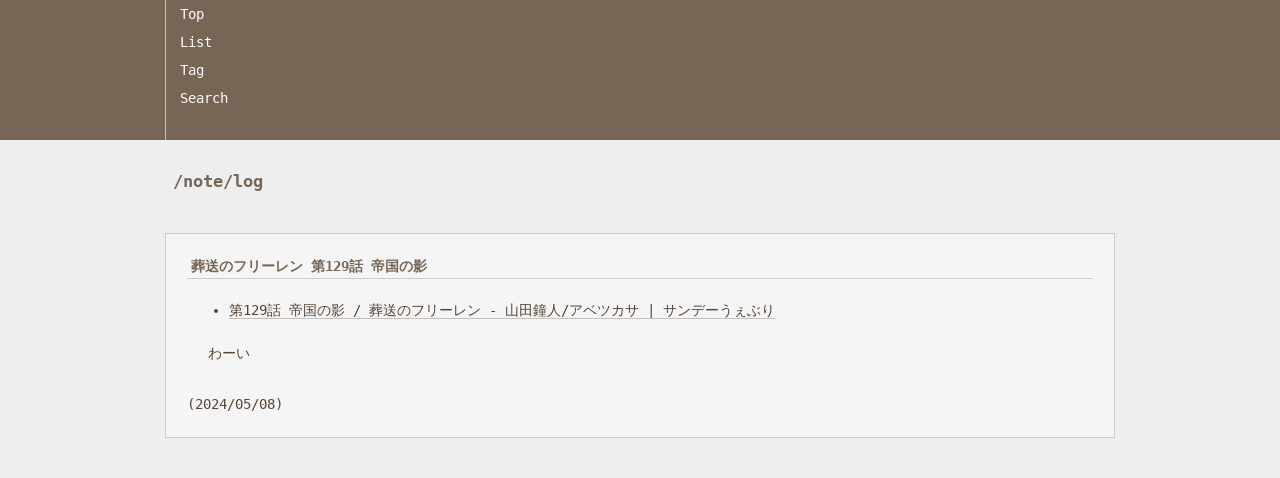

--- FILE ---
content_type: text/html; charset=UTF-8
request_url: https://note.dev1x.org/log/item/6148
body_size: 776
content:
<!DOCTYPE html>
<html>

<head>
<meta http-equiv="Content-Type" content="text/html; charset=utf-8" />
<meta http-equiv="Content-Style-Type" content="text/css" />
<meta http-equiv="Content-Script-Type" content="text/javascript" />
<meta name="viewport" content="width=device-width, initial-scale=1, maximum-scale=1">
<link rel="stylesheet" type="text/css" href="https://note.dev1x.org/log/css/style.css?1121" />
<link rel="alternate" type="application/rss+xml" href="https://note.dev1x.org/log/feed">
<title>葬送のフリーレン 第129話 帝国の影</title>
</head>


<body>

<div class="header">
</div>

<div class="navi">
    <div class="navi-inner">
        <span class="navi-item"><a href="https://note.dev1x.org/log/">Top</a></span>
        <span class="navi-item"><a href="https://note.dev1x.org/log/item">List</a></span>
        <span class="navi-item"><a href="https://note.dev1x.org/log/tag">Tag</a></span>
        <span class="navi-item"><a href="https://note.dev1x.org/log/search">Search</a></span>
        <span class="navi-item"></span>
    </div>
</div>

<div class="body">
<h1 class="body-title">/note/log</h1>

<div class="article">
<h2 class="article-title"><a href="https://note.dev1x.org/log/item/6148">葬送のフリーレン 第129話 帝国の影</a></h2>
<ul>
<li><a href="https://www.sunday-webry.com/episode/2550689798510741301">第129話 帝国の影 / 葬送のフリーレン - 山田鐘人/アベツカサ | サンデーうぇぶり</a></li>
</ul>
<p>わーい</p>
<p class="article-timestamp">(2024/05/08)</p>
</div>


</div>
<!-- Exit article -->



<div class="footer"></div>

<script defer src="https://static.cloudflareinsights.com/beacon.min.js/vcd15cbe7772f49c399c6a5babf22c1241717689176015" integrity="sha512-ZpsOmlRQV6y907TI0dKBHq9Md29nnaEIPlkf84rnaERnq6zvWvPUqr2ft8M1aS28oN72PdrCzSjY4U6VaAw1EQ==" data-cf-beacon='{"version":"2024.11.0","token":"0fc292d0b84444c78f08ad159ae665f2","r":1,"server_timing":{"name":{"cfCacheStatus":true,"cfEdge":true,"cfExtPri":true,"cfL4":true,"cfOrigin":true,"cfSpeedBrain":true},"location_startswith":null}}' crossorigin="anonymous"></script>
</body>
</html>

--- FILE ---
content_type: text/css; charset=UTF-8
request_url: https://note.dev1x.org/log/css/style.css?1121
body_size: 862
content:
@charset "utf-8";
*{
    margin:0px;
    padding:0px;
    border:0px;
    font-size:10.5pt;
    font-family:'M+ 1m', 'ヒラギノ角ゴ Pro W3', 'Hiragino Kaku Gothic Pro', 'メイリオ', Meiryo, 'ＭＳ ゴシック', monospace;
    font-style:normal;
    font-weight:normal;
}

html{
    margin:0;
    color:#543;
    background-color:#eeeeee;
}

body{
    width:100%;
    height:100%;
    word-break: break-all;
    text-size-adjust: 100%;
}

a{
    color:#543;
    text-decoration:none;
    border-bottom:#c0c0c0 1px solid;
}

a:hover{
    color:#543;
    text-decoration:none;
    border-bottom:#999999 1px dashed;
}

div.navi{
    width:100%;
    background-color: #776655;
}

div.navi-inner{
    width:950px;
    margin-left:auto;
    margin-right:auto;
}

span.navi-item{
    display:table-cell;
    vertical-align:middle;
    border-left:solid 1px #c0c0c0;
    height:2em;
    padding:0 1em 0 1em;
}

span.navi-item a{
    text-decoration:none;
    color:#fcfcfc;
    font-weight:normal;
    border:0;
}

div.body
{
    width:950px;
    margin-top:1em;
    margin-left:auto;
    margin-right:auto;
}

h1.body-title
{
    padding:1em 0 0 0.5em;
    font-size:120%;
    font-weight:bold;
    color:#776655;
    border:solid 0px #808080;
}
p.paging
{
    padding:1em 0 1em 0.5em;
}
div.article
{
    border:solid 1px #cccccc;
    background-color:#f5f5f5;
    margin :3em 0 1em 0;
    padding:1.5em;
}
h2.article-title
{
    margin:0 0 1.5em 0;
    line-height:1.7em;
    padding:0 0.3em 0 0.3em;
    font-weight:bold;
    color:#776655;
    border-bottom:solid 1px #cccccc;
}

h2.article-title a
{
    font-size:100%;
    font-weight:bold;
    border-bottom:0px;
    color:#776655;
    text-decoration: none;
}

div.article h3{
    font-size:100%;
    font-weight:bold;
    color:#776655;
    margin:2em 0.3em 2em 0;
    padding-left:0.5em;
    line-height:1.5em;
}

div.article p
{
    line-height:1.7em;
    margin:1em 1.5em 1em 1.5em;
}

div.article p.article-timestamp
{
    font-size:100%;
    margin:2em 1em 0 0;
}

div.article blockquote{
    margin:2em 1em 2em 1em;
    padding:0.3em 1em 0.3em 1em;
    /*background-color:#efefef;*/
    border:solid 1px #cccccc;
}

div.article blockquote p{
    margin:0.7em 0 0.7em 0;
    line-height:1.7em;
}

div.article blockquote ul li{
    margin:0.4em 0 0.4em 2em;
}

div.article blockquote ul li ul li{
    margin:0.4em 0 0.4em 2em;
}

div.article blockquote ol li{
    margin:0.4em 0.3em 0.4em 3em;
}

div.article pre{
    color:#606060;
    background-color:#eeeeee;
    margin:2em 1em 2em 1em;
    padding:1em;
    border:solid 1px #cccccc;
    border-radius:0px;
    overflow: auto;
    white-space: pre-wrap;
    word-wrap: break-word;
}
div.article pre code{}
div.article ul{
    margin:1.5em 0 1.5em 0;
}
div.article ul li{
    list-style-type:disc;
    margin:0.5em 1em 0.5em 3em;
    line-height:1.5em;
}
div.article li ul{
    margin:0;
}
div.article ul li ul li{
    margin-left:2em;
}
div.article ol{
    margin-top:1em;
    margin-bottom:1em;
}
div.article ol li{
    list-style-type:decimal;
    margin:0.4em 1em 0.4em 4em;
    line-height:1.7em;
}
div.article hr{
    height:1px;
    width:100%;
}
input.input-title {
    width:100%;
    height: 1.3em;
    border: solid 1px #ccc;
}
input.input-name {
    width:100%;
    height: 1.5em;
    border: solid 1px #ccc;
}
input.input-description {
    width:100%;
    height: 1.5em;
    border: solid 1px #ccc;
}
textarea.input-text {
    width:100%;
    height: 20em;
    border: solid 1px #ccc;
}
input.input-submit {
    border: solid 1px #ccc;
}

@media (max-width: 950px) {
    *{
        font-size:11pt;
    }
    div.navi-inner{
        width:100%;
    }

    div.body
    {
        width:100%;
    }
    div.article
    {
        padding:1em 0.3em 1em 0.3em;
    }
    div.article ul li{
        margin:0.5em 1em 0.5em 1.5em;
    }
    div.article blockquote{
        margin:1.5em 0.3em 1.5em 0.3em;
    }
    div.article p
    {
        margin:1em 0.5em 1em 0.5em;
    }
}

/* ---------------------- */